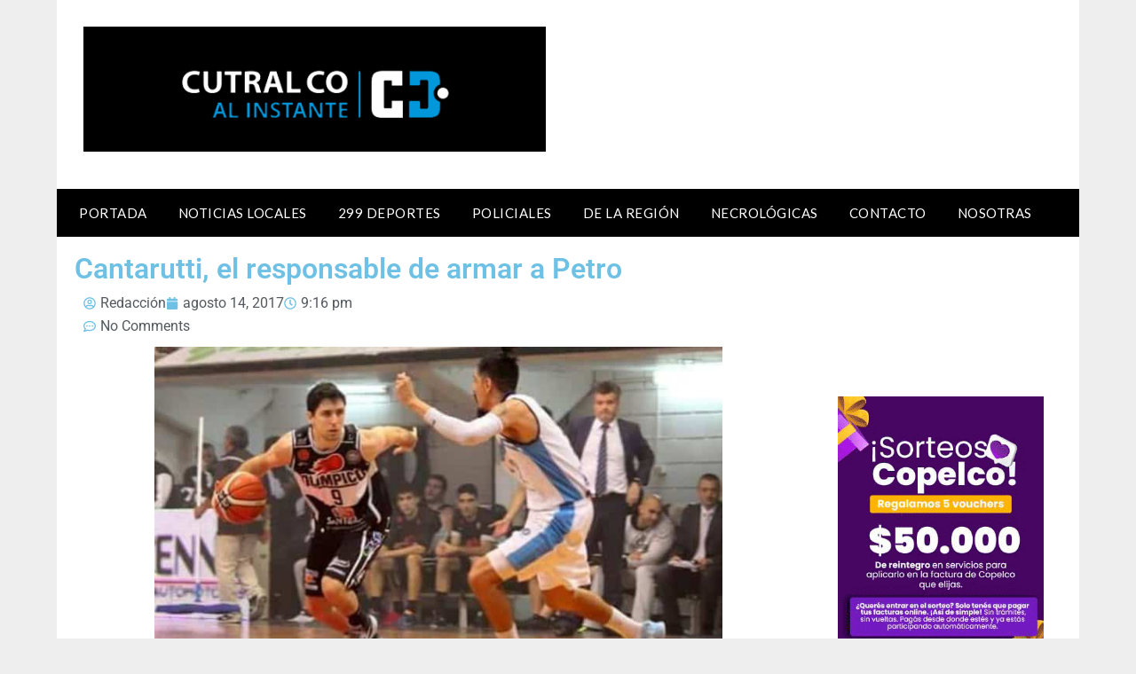

--- FILE ---
content_type: text/html; charset=UTF-8
request_url: https://www.cutralcoalinstante.com/2017/08/14/cantarutti-el-responsable-de-armar-a-petro/
body_size: 82380
content:
<!doctype html>
<html lang="es-AR">
<head>
	<meta charset="UTF-8">
	<meta name="viewport" content="width=device-width, initial-scale=1">
	<link rel="profile" href="http://gmpg.org/xfn/11">
	<title>Cantarutti, el responsable de armar a Petro &#8211; Cutral Co al Instante</title>
<meta name='robots' content='max-image-preview:large' />
<link rel='dns-prefetch' href='//fonts.googleapis.com' />
<link rel="alternate" type="application/rss+xml" title="Cutral Co al Instante &raquo; Feed" href="https://www.cutralcoalinstante.com/feed/" />
<link rel="alternate" type="application/rss+xml" title="Cutral Co al Instante &raquo; RSS de los comentarios" href="https://www.cutralcoalinstante.com/comments/feed/" />
<link rel="alternate" type="application/rss+xml" title="Cutral Co al Instante &raquo; Cantarutti, el responsable de armar a Petro RSS de los comentarios" href="https://www.cutralcoalinstante.com/2017/08/14/cantarutti-el-responsable-de-armar-a-petro/feed/" />
<link rel="alternate" title="oEmbed (JSON)" type="application/json+oembed" href="https://www.cutralcoalinstante.com/wp-json/oembed/1.0/embed?url=https%3A%2F%2Fwww.cutralcoalinstante.com%2F2017%2F08%2F14%2Fcantarutti-el-responsable-de-armar-a-petro%2F" />
<link rel="alternate" title="oEmbed (XML)" type="text/xml+oembed" href="https://www.cutralcoalinstante.com/wp-json/oembed/1.0/embed?url=https%3A%2F%2Fwww.cutralcoalinstante.com%2F2017%2F08%2F14%2Fcantarutti-el-responsable-de-armar-a-petro%2F&#038;format=xml" />
<style id='wp-img-auto-sizes-contain-inline-css' type='text/css'>
img:is([sizes=auto i],[sizes^="auto," i]){contain-intrinsic-size:3000px 1500px}
/*# sourceURL=wp-img-auto-sizes-contain-inline-css */
</style>
<style id='superb-addons-variable-fallbacks-inline-css' type='text/css'>
:root{--wp--preset--color--primary:#1f7cec;--wp--preset--color--primary-hover:#3993ff;--wp--preset--color--base:#fff;--wp--preset--color--featured:#0a284b;--wp--preset--color--contrast-light:#fff;--wp--preset--color--contrast-dark:#000;--wp--preset--color--mono-1:#0d3c74;--wp--preset--color--mono-2:#64748b;--wp--preset--color--mono-3:#e2e8f0;--wp--preset--color--mono-4:#f8fafc;--wp--preset--spacing--superbspacing-xxsmall:clamp(5px,1vw,10px);--wp--preset--spacing--superbspacing-xsmall:clamp(10px,2vw,20px);--wp--preset--spacing--superbspacing-small:clamp(20px,4vw,40px);--wp--preset--spacing--superbspacing-medium:clamp(30px,6vw,60px);--wp--preset--spacing--superbspacing-large:clamp(40px,8vw,80px);--wp--preset--spacing--superbspacing-xlarge:clamp(50px,10vw,100px);--wp--preset--spacing--superbspacing-xxlarge:clamp(60px,12vw,120px);--wp--preset--font-size--superbfont-tiny:clamp(10px,0.625rem + ((1vw - 3.2px) * 0.227),12px);--wp--preset--font-size--superbfont-xxsmall:clamp(12px,0.75rem + ((1vw - 3.2px) * 0.227),14px);--wp--preset--font-size--superbfont-xsmall:clamp(16px,1rem + ((1vw - 3.2px) * 1),16px);--wp--preset--font-size--superbfont-small:clamp(16px,1rem + ((1vw - 3.2px) * 0.227),18px);--wp--preset--font-size--superbfont-medium:clamp(18px,1.125rem + ((1vw - 3.2px) * 0.227),20px);--wp--preset--font-size--superbfont-large:clamp(24px,1.5rem + ((1vw - 3.2px) * 0.909),32px);--wp--preset--font-size--superbfont-xlarge:clamp(32px,2rem + ((1vw - 3.2px) * 1.818),48px);--wp--preset--font-size--superbfont-xxlarge:clamp(40px,2.5rem + ((1vw - 3.2px) * 2.727),64px)}.has-primary-color{color:var(--wp--preset--color--primary)!important}.has-primary-hover-color{color:var(--wp--preset--color--primary-hover)!important}.has-base-color{color:var(--wp--preset--color--base)!important}.has-featured-color{color:var(--wp--preset--color--featured)!important}.has-contrast-light-color{color:var(--wp--preset--color--contrast-light)!important}.has-contrast-dark-color{color:var(--wp--preset--color--contrast-dark)!important}.has-mono-1-color{color:var(--wp--preset--color--mono-1)!important}.has-mono-2-color{color:var(--wp--preset--color--mono-2)!important}.has-mono-3-color{color:var(--wp--preset--color--mono-3)!important}.has-mono-4-color{color:var(--wp--preset--color--mono-4)!important}.has-primary-background-color{background-color:var(--wp--preset--color--primary)!important}.has-primary-hover-background-color{background-color:var(--wp--preset--color--primary-hover)!important}.has-base-background-color{background-color:var(--wp--preset--color--base)!important}.has-featured-background-color{background-color:var(--wp--preset--color--featured)!important}.has-contrast-light-background-color{background-color:var(--wp--preset--color--contrast-light)!important}.has-contrast-dark-background-color{background-color:var(--wp--preset--color--contrast-dark)!important}.has-mono-1-background-color{background-color:var(--wp--preset--color--mono-1)!important}.has-mono-2-background-color{background-color:var(--wp--preset--color--mono-2)!important}.has-mono-3-background-color{background-color:var(--wp--preset--color--mono-3)!important}.has-mono-4-background-color{background-color:var(--wp--preset--color--mono-4)!important}.has-superbfont-tiny-font-size{font-size:var(--wp--preset--font-size--superbfont-tiny)!important}.has-superbfont-xxsmall-font-size{font-size:var(--wp--preset--font-size--superbfont-xxsmall)!important}.has-superbfont-xsmall-font-size{font-size:var(--wp--preset--font-size--superbfont-xsmall)!important}.has-superbfont-small-font-size{font-size:var(--wp--preset--font-size--superbfont-small)!important}.has-superbfont-medium-font-size{font-size:var(--wp--preset--font-size--superbfont-medium)!important}.has-superbfont-large-font-size{font-size:var(--wp--preset--font-size--superbfont-large)!important}.has-superbfont-xlarge-font-size{font-size:var(--wp--preset--font-size--superbfont-xlarge)!important}.has-superbfont-xxlarge-font-size{font-size:var(--wp--preset--font-size--superbfont-xxlarge)!important}
/*# sourceURL=superb-addons-variable-fallbacks-inline-css */
</style>
<style id='wp-emoji-styles-inline-css' type='text/css'>

	img.wp-smiley, img.emoji {
		display: inline !important;
		border: none !important;
		box-shadow: none !important;
		height: 1em !important;
		width: 1em !important;
		margin: 0 0.07em !important;
		vertical-align: -0.1em !important;
		background: none !important;
		padding: 0 !important;
	}
/*# sourceURL=wp-emoji-styles-inline-css */
</style>
<link rel='stylesheet' id='wp-block-library-css' href='https://www.cutralcoalinstante.com/wp-content/plugins/gutenberg/build/block-library/style.css?ver=21.6.0' type='text/css' media='all' />
<style id='superb-addons-recent-posts-style-inline-css' type='text/css'>
.superbaddons-recentposts-alignment-center .superbaddons-recentposts-item-inner{flex-direction:column;justify-content:center;text-align:center}.superbaddons-recentposts-alignment-right{direction:rtl}.superbaddons-recentposts-list{list-style:none;margin:0;padding:0}.superbaddons-recentposts-list a{text-decoration:none}.superbaddons-recentposts-list a:active,.superbaddons-recentposts-list a:focus,.superbaddons-recentposts-list a:hover{color:inherit}.superbaddons-recentposts-item{margin-bottom:10px}.superbaddons-recentposts-item:last-of-type{margin-bottom:0}.superbaddons-recentposts-item-inner{align-items:center;display:flex;gap:10px}.superbaddons-recentposts-item-left,.superbaddons-recentposts-item-right{display:flex;flex-direction:column}

/*# sourceURL=https://www.cutralcoalinstante.com/wp-content/plugins/superb-blocks/blocks/recent-posts/style-index.css */
</style>
<style id='wp-block-embed-inline-css' type='text/css'>
.wp-block-embed.alignleft,.wp-block-embed.alignright,.wp-block[data-align=left]>[data-type="core/embed"],.wp-block[data-align=right]>[data-type="core/embed"]{max-width:360px;width:100%}.wp-block-embed.alignleft .wp-block-embed__wrapper,.wp-block-embed.alignright .wp-block-embed__wrapper,.wp-block[data-align=left]>[data-type="core/embed"] .wp-block-embed__wrapper,.wp-block[data-align=right]>[data-type="core/embed"] .wp-block-embed__wrapper{min-width:280px}.wp-block-cover .wp-block-embed{min-height:240px;min-width:320px}.wp-block-embed{overflow-wrap:break-word}.wp-block-embed :where(figcaption){margin-bottom:1em;margin-top:.5em}.wp-block-embed iframe{max-width:100%}.wp-block-embed__wrapper{position:relative}.wp-embed-responsive .wp-has-aspect-ratio .wp-block-embed__wrapper:before{content:"";display:block;padding-top:50%}.wp-embed-responsive .wp-has-aspect-ratio iframe{bottom:0;height:100%;left:0;position:absolute;right:0;top:0;width:100%}.wp-embed-responsive .wp-embed-aspect-21-9 .wp-block-embed__wrapper:before{padding-top:42.85%}.wp-embed-responsive .wp-embed-aspect-18-9 .wp-block-embed__wrapper:before{padding-top:50%}.wp-embed-responsive .wp-embed-aspect-16-9 .wp-block-embed__wrapper:before{padding-top:56.25%}.wp-embed-responsive .wp-embed-aspect-4-3 .wp-block-embed__wrapper:before{padding-top:75%}.wp-embed-responsive .wp-embed-aspect-1-1 .wp-block-embed__wrapper:before{padding-top:100%}.wp-embed-responsive .wp-embed-aspect-9-16 .wp-block-embed__wrapper:before{padding-top:177.77%}.wp-embed-responsive .wp-embed-aspect-1-2 .wp-block-embed__wrapper:before{padding-top:200%}
/*# sourceURL=https://www.cutralcoalinstante.com/wp-content/plugins/gutenberg/build/block-library/blocks/embed/style.css */
</style>
<style id='wp-block-heading-inline-css' type='text/css'>
h1.has-background,h2.has-background,h3.has-background,h4.has-background,h5.has-background,h6.has-background{padding:1.25em 2.375em}h1.has-text-align-left[style*=writing-mode]:where([style*=vertical-lr]),h1.has-text-align-right[style*=writing-mode]:where([style*=vertical-rl]),h2.has-text-align-left[style*=writing-mode]:where([style*=vertical-lr]),h2.has-text-align-right[style*=writing-mode]:where([style*=vertical-rl]),h3.has-text-align-left[style*=writing-mode]:where([style*=vertical-lr]),h3.has-text-align-right[style*=writing-mode]:where([style*=vertical-rl]),h4.has-text-align-left[style*=writing-mode]:where([style*=vertical-lr]),h4.has-text-align-right[style*=writing-mode]:where([style*=vertical-rl]),h5.has-text-align-left[style*=writing-mode]:where([style*=vertical-lr]),h5.has-text-align-right[style*=writing-mode]:where([style*=vertical-rl]),h6.has-text-align-left[style*=writing-mode]:where([style*=vertical-lr]),h6.has-text-align-right[style*=writing-mode]:where([style*=vertical-rl]){rotate:180deg}
/*# sourceURL=https://www.cutralcoalinstante.com/wp-content/plugins/gutenberg/build/block-library/blocks/heading/style.css */
</style>
<style id='global-styles-inline-css' type='text/css'>
:root{--wp--preset--aspect-ratio--square: 1;--wp--preset--aspect-ratio--4-3: 4/3;--wp--preset--aspect-ratio--3-4: 3/4;--wp--preset--aspect-ratio--3-2: 3/2;--wp--preset--aspect-ratio--2-3: 2/3;--wp--preset--aspect-ratio--16-9: 16/9;--wp--preset--aspect-ratio--9-16: 9/16;--wp--preset--color--black: #000000;--wp--preset--color--cyan-bluish-gray: #abb8c3;--wp--preset--color--white: #ffffff;--wp--preset--color--pale-pink: #f78da7;--wp--preset--color--vivid-red: #cf2e2e;--wp--preset--color--luminous-vivid-orange: #ff6900;--wp--preset--color--luminous-vivid-amber: #fcb900;--wp--preset--color--light-green-cyan: #7bdcb5;--wp--preset--color--vivid-green-cyan: #00d084;--wp--preset--color--pale-cyan-blue: #8ed1fc;--wp--preset--color--vivid-cyan-blue: #0693e3;--wp--preset--color--vivid-purple: #9b51e0;--wp--preset--gradient--vivid-cyan-blue-to-vivid-purple: linear-gradient(135deg,rgb(6,147,227) 0%,rgb(155,81,224) 100%);--wp--preset--gradient--light-green-cyan-to-vivid-green-cyan: linear-gradient(135deg,rgb(122,220,180) 0%,rgb(0,208,130) 100%);--wp--preset--gradient--luminous-vivid-amber-to-luminous-vivid-orange: linear-gradient(135deg,rgb(252,185,0) 0%,rgb(255,105,0) 100%);--wp--preset--gradient--luminous-vivid-orange-to-vivid-red: linear-gradient(135deg,rgb(255,105,0) 0%,rgb(207,46,46) 100%);--wp--preset--gradient--very-light-gray-to-cyan-bluish-gray: linear-gradient(135deg,rgb(238,238,238) 0%,rgb(169,184,195) 100%);--wp--preset--gradient--cool-to-warm-spectrum: linear-gradient(135deg,rgb(74,234,220) 0%,rgb(151,120,209) 20%,rgb(207,42,186) 40%,rgb(238,44,130) 60%,rgb(251,105,98) 80%,rgb(254,248,76) 100%);--wp--preset--gradient--blush-light-purple: linear-gradient(135deg,rgb(255,206,236) 0%,rgb(152,150,240) 100%);--wp--preset--gradient--blush-bordeaux: linear-gradient(135deg,rgb(254,205,165) 0%,rgb(254,45,45) 50%,rgb(107,0,62) 100%);--wp--preset--gradient--luminous-dusk: linear-gradient(135deg,rgb(255,203,112) 0%,rgb(199,81,192) 50%,rgb(65,88,208) 100%);--wp--preset--gradient--pale-ocean: linear-gradient(135deg,rgb(255,245,203) 0%,rgb(182,227,212) 50%,rgb(51,167,181) 100%);--wp--preset--gradient--electric-grass: linear-gradient(135deg,rgb(202,248,128) 0%,rgb(113,206,126) 100%);--wp--preset--gradient--midnight: linear-gradient(135deg,rgb(2,3,129) 0%,rgb(40,116,252) 100%);--wp--preset--font-size--small: 13px;--wp--preset--font-size--medium: 20px;--wp--preset--font-size--large: 36px;--wp--preset--font-size--x-large: 42px;--wp--preset--spacing--20: 0.44rem;--wp--preset--spacing--30: 0.67rem;--wp--preset--spacing--40: 1rem;--wp--preset--spacing--50: 1.5rem;--wp--preset--spacing--60: 2.25rem;--wp--preset--spacing--70: 3.38rem;--wp--preset--spacing--80: 5.06rem;--wp--preset--shadow--natural: 6px 6px 9px rgba(0, 0, 0, 0.2);--wp--preset--shadow--deep: 12px 12px 50px rgba(0, 0, 0, 0.4);--wp--preset--shadow--sharp: 6px 6px 0px rgba(0, 0, 0, 0.2);--wp--preset--shadow--outlined: 6px 6px 0px -3px rgb(255, 255, 255), 6px 6px rgb(0, 0, 0);--wp--preset--shadow--crisp: 6px 6px 0px rgb(0, 0, 0);}:where(.is-layout-flex){gap: 0.5em;}:where(.is-layout-grid){gap: 0.5em;}body .is-layout-flex{display: flex;}.is-layout-flex{flex-wrap: wrap;align-items: center;}.is-layout-flex > :is(*, div){margin: 0;}body .is-layout-grid{display: grid;}.is-layout-grid > :is(*, div){margin: 0;}:where(.wp-block-columns.is-layout-flex){gap: 2em;}:where(.wp-block-columns.is-layout-grid){gap: 2em;}:where(.wp-block-post-template.is-layout-flex){gap: 1.25em;}:where(.wp-block-post-template.is-layout-grid){gap: 1.25em;}.has-black-color{color: var(--wp--preset--color--black) !important;}.has-cyan-bluish-gray-color{color: var(--wp--preset--color--cyan-bluish-gray) !important;}.has-white-color{color: var(--wp--preset--color--white) !important;}.has-pale-pink-color{color: var(--wp--preset--color--pale-pink) !important;}.has-vivid-red-color{color: var(--wp--preset--color--vivid-red) !important;}.has-luminous-vivid-orange-color{color: var(--wp--preset--color--luminous-vivid-orange) !important;}.has-luminous-vivid-amber-color{color: var(--wp--preset--color--luminous-vivid-amber) !important;}.has-light-green-cyan-color{color: var(--wp--preset--color--light-green-cyan) !important;}.has-vivid-green-cyan-color{color: var(--wp--preset--color--vivid-green-cyan) !important;}.has-pale-cyan-blue-color{color: var(--wp--preset--color--pale-cyan-blue) !important;}.has-vivid-cyan-blue-color{color: var(--wp--preset--color--vivid-cyan-blue) !important;}.has-vivid-purple-color{color: var(--wp--preset--color--vivid-purple) !important;}.has-black-background-color{background-color: var(--wp--preset--color--black) !important;}.has-cyan-bluish-gray-background-color{background-color: var(--wp--preset--color--cyan-bluish-gray) !important;}.has-white-background-color{background-color: var(--wp--preset--color--white) !important;}.has-pale-pink-background-color{background-color: var(--wp--preset--color--pale-pink) !important;}.has-vivid-red-background-color{background-color: var(--wp--preset--color--vivid-red) !important;}.has-luminous-vivid-orange-background-color{background-color: var(--wp--preset--color--luminous-vivid-orange) !important;}.has-luminous-vivid-amber-background-color{background-color: var(--wp--preset--color--luminous-vivid-amber) !important;}.has-light-green-cyan-background-color{background-color: var(--wp--preset--color--light-green-cyan) !important;}.has-vivid-green-cyan-background-color{background-color: var(--wp--preset--color--vivid-green-cyan) !important;}.has-pale-cyan-blue-background-color{background-color: var(--wp--preset--color--pale-cyan-blue) !important;}.has-vivid-cyan-blue-background-color{background-color: var(--wp--preset--color--vivid-cyan-blue) !important;}.has-vivid-purple-background-color{background-color: var(--wp--preset--color--vivid-purple) !important;}.has-black-border-color{border-color: var(--wp--preset--color--black) !important;}.has-cyan-bluish-gray-border-color{border-color: var(--wp--preset--color--cyan-bluish-gray) !important;}.has-white-border-color{border-color: var(--wp--preset--color--white) !important;}.has-pale-pink-border-color{border-color: var(--wp--preset--color--pale-pink) !important;}.has-vivid-red-border-color{border-color: var(--wp--preset--color--vivid-red) !important;}.has-luminous-vivid-orange-border-color{border-color: var(--wp--preset--color--luminous-vivid-orange) !important;}.has-luminous-vivid-amber-border-color{border-color: var(--wp--preset--color--luminous-vivid-amber) !important;}.has-light-green-cyan-border-color{border-color: var(--wp--preset--color--light-green-cyan) !important;}.has-vivid-green-cyan-border-color{border-color: var(--wp--preset--color--vivid-green-cyan) !important;}.has-pale-cyan-blue-border-color{border-color: var(--wp--preset--color--pale-cyan-blue) !important;}.has-vivid-cyan-blue-border-color{border-color: var(--wp--preset--color--vivid-cyan-blue) !important;}.has-vivid-purple-border-color{border-color: var(--wp--preset--color--vivid-purple) !important;}.has-vivid-cyan-blue-to-vivid-purple-gradient-background{background: var(--wp--preset--gradient--vivid-cyan-blue-to-vivid-purple) !important;}.has-light-green-cyan-to-vivid-green-cyan-gradient-background{background: var(--wp--preset--gradient--light-green-cyan-to-vivid-green-cyan) !important;}.has-luminous-vivid-amber-to-luminous-vivid-orange-gradient-background{background: var(--wp--preset--gradient--luminous-vivid-amber-to-luminous-vivid-orange) !important;}.has-luminous-vivid-orange-to-vivid-red-gradient-background{background: var(--wp--preset--gradient--luminous-vivid-orange-to-vivid-red) !important;}.has-very-light-gray-to-cyan-bluish-gray-gradient-background{background: var(--wp--preset--gradient--very-light-gray-to-cyan-bluish-gray) !important;}.has-cool-to-warm-spectrum-gradient-background{background: var(--wp--preset--gradient--cool-to-warm-spectrum) !important;}.has-blush-light-purple-gradient-background{background: var(--wp--preset--gradient--blush-light-purple) !important;}.has-blush-bordeaux-gradient-background{background: var(--wp--preset--gradient--blush-bordeaux) !important;}.has-luminous-dusk-gradient-background{background: var(--wp--preset--gradient--luminous-dusk) !important;}.has-pale-ocean-gradient-background{background: var(--wp--preset--gradient--pale-ocean) !important;}.has-electric-grass-gradient-background{background: var(--wp--preset--gradient--electric-grass) !important;}.has-midnight-gradient-background{background: var(--wp--preset--gradient--midnight) !important;}.has-small-font-size{font-size: var(--wp--preset--font-size--small) !important;}.has-medium-font-size{font-size: var(--wp--preset--font-size--medium) !important;}.has-large-font-size{font-size: var(--wp--preset--font-size--large) !important;}.has-x-large-font-size{font-size: var(--wp--preset--font-size--x-large) !important;}
/*# sourceURL=global-styles-inline-css */
</style>

<style id='classic-theme-styles-inline-css' type='text/css'>
/*! This file is auto-generated */
.wp-block-button__link{color:#fff;background-color:#32373c;border-radius:9999px;box-shadow:none;text-decoration:none;padding:calc(.667em + 2px) calc(1.333em + 2px);font-size:1.125em}.wp-block-file__button{background:#32373c;color:#fff;text-decoration:none}
/*# sourceURL=/wp-includes/css/classic-themes.min.css */
</style>
<link rel='stylesheet' id='superb-addons-patterns-css' href='https://www.cutralcoalinstante.com/wp-content/plugins/superb-blocks/assets/css/patterns.min.css?ver=3.6.2' type='text/css' media='all' />
<link rel='stylesheet' id='superb-addons-enhancements-css' href='https://www.cutralcoalinstante.com/wp-content/plugins/superb-blocks/assets/css/enhancements.min.css?ver=3.6.2' type='text/css' media='all' />
<link rel='stylesheet' id='font-awesome-css' href='https://www.cutralcoalinstante.com/wp-content/plugins/elementor/assets/lib/font-awesome/css/font-awesome.min.css?ver=4.7.0' type='text/css' media='all' />
<link rel='stylesheet' id='newspaperly-style-css' href='https://www.cutralcoalinstante.com/wp-content/themes/newspaperly/style.css?ver=6.9' type='text/css' media='all' />
<link rel='stylesheet' id='newspaperly-google-fonts-css' href='//fonts.googleapis.com/css?family=Lato%3A300%2C400%2C700%2C900%7CMerriweather%3A400%2C700&#038;ver=6.9' type='text/css' media='all' />
<link rel='stylesheet' id='elementor-frontend-css' href='https://www.cutralcoalinstante.com/wp-content/plugins/elementor/assets/css/frontend.min.css?ver=3.33.2' type='text/css' media='all' />
<link rel='stylesheet' id='widget-heading-css' href='https://www.cutralcoalinstante.com/wp-content/plugins/elementor/assets/css/widget-heading.min.css?ver=3.33.2' type='text/css' media='all' />
<link rel='stylesheet' id='widget-post-info-css' href='https://www.cutralcoalinstante.com/wp-content/plugins/elementor-pro/assets/css/widget-post-info.min.css?ver=3.33.1' type='text/css' media='all' />
<link rel='stylesheet' id='widget-icon-list-css' href='https://www.cutralcoalinstante.com/wp-content/plugins/elementor/assets/css/widget-icon-list.min.css?ver=3.33.2' type='text/css' media='all' />
<link rel='stylesheet' id='widget-image-css' href='https://www.cutralcoalinstante.com/wp-content/plugins/elementor/assets/css/widget-image.min.css?ver=3.33.2' type='text/css' media='all' />
<link rel='stylesheet' id='elementor-post-197113-css' href='https://www.cutralcoalinstante.com/wp-content/uploads/elementor/css/post-197113.css?ver=1768009977' type='text/css' media='all' />
<link rel='stylesheet' id='elementor-post-197277-css' href='https://www.cutralcoalinstante.com/wp-content/uploads/elementor/css/post-197277.css?ver=1768009977' type='text/css' media='all' />
<link rel='stylesheet' id='elementor-gf-local-roboto-css' href='https://www.cutralcoalinstante.com/wp-content/uploads/elementor/google-fonts/css/roboto.css?ver=1750078516' type='text/css' media='all' />
<link rel='stylesheet' id='elementor-gf-local-robotocondensed-css' href='https://www.cutralcoalinstante.com/wp-content/uploads/elementor/google-fonts/css/robotocondensed.css?ver=1750105283' type='text/css' media='all' />
<script type="text/javascript" src="https://www.cutralcoalinstante.com/wp-content/plugins/popup-builder-silver/javascript/sg_popup_core.js?ver=1" id="sg_popup_core-js"></script>
<script type="text/javascript" src="https://www.cutralcoalinstante.com/wp-includes/js/jquery/jquery.min.js?ver=3.7.1" id="jquery-core-js"></script>
<script type="text/javascript" src="https://www.cutralcoalinstante.com/wp-includes/js/jquery/jquery-migrate.min.js?ver=3.4.1" id="jquery-migrate-js"></script>
<link rel="https://api.w.org/" href="https://www.cutralcoalinstante.com/wp-json/" /><link rel="alternate" title="JSON" type="application/json" href="https://www.cutralcoalinstante.com/wp-json/wp/v2/posts/34205" /><link rel="EditURI" type="application/rsd+xml" title="RSD" href="https://www.cutralcoalinstante.com/xmlrpc.php?rsd" />
<meta name="generator" content="WordPress 6.9" />
<link rel="canonical" href="https://www.cutralcoalinstante.com/2017/08/14/cantarutti-el-responsable-de-armar-a-petro/" />
<link rel='shortlink' href='https://www.cutralcoalinstante.com/?p=34205' />

<!-- This site is using AdRotate v5.16 to display their advertisements - https://ajdg.solutions/ -->
<!-- AdRotate CSS -->
<style type="text/css" media="screen">
	.g { margin:0px; padding:0px; overflow:hidden; line-height:1; zoom:1; }
	.g img { height:auto; }
	.g-col { position:relative; float:left; }
	.g-col:first-child { margin-left: 0; }
	.g-col:last-child { margin-right: 0; }
	.g-1 { margin:0px 0px 0px 0px;width:100%; max-width:125px; height:100%; max-height:125px; }
	@media only screen and (max-width: 480px) {
		.g-col, .g-dyn, .g-single { width:100%; margin-left:0; margin-right:0; }
	}
</style>
<!-- /AdRotate CSS -->

	<link rel="preconnect" href="https://fonts.googleapis.com">
	<link rel="preconnect" href="https://fonts.gstatic.com">
	
		<!-- GA Google Analytics @ https://m0n.co/ga -->
		<script async src="https://www.googletagmanager.com/gtag/js?id=G-YSZ4M997QH"></script>
		<script>
			window.dataLayer = window.dataLayer || [];
			function gtag(){dataLayer.push(arguments);}
			gtag('js', new Date());
			gtag('config', 'G-YSZ4M997QH');
		</script>

	<script type='text/javascript'>SG_POPUPS_QUEUE = [];SG_POPUP_DATA = [];SG_APP_POPUP_URL = 'https://www.cutralcoalinstante.com/wp-content/plugins/popup-builder-silver';SG_POPUP_VERSION='3.19_2;'</script><script type="text/javascript">
			SG_POPUPS_QUEUE = ["4"]</script><link rel="pingback" href="https://www.cutralcoalinstante.com/xmlrpc.php">
		<style type="text/css">


			.header-widgets-wrapper, .content-wrap-bg { background-color:  }
			.featured-sidebar, .featured-sidebar ul li { border-color:  !important; }
			.page-numbers li a, .blogposts-list .blogpost-button, .page-numbers.current, span.page-numbers.dots { background: ; }
			.banner-widget-wrapper p, .banner-widget-wrapper h1, .banner-widget-wrapper h2, .banner-widget-wrapper h3, .banner-widget-wrapper h4, .banner-widget-wrapper h5, .banner-widget-wrapper h6, .banner-widget-wrapper ul, .banner-widget-wrapper{ color:  }
			.banner-widget-wrapper a, .banner-widget-wrapper a:hover, .banner-widget-wrapper a:active, .banner-widget-wrapper a:focus{ color: ; }
			.banner-widget-wrapper ul li { border-color: ; }


			body, .site, .swidgets-wrap h3, .post-data-text { background: ; }
			.site-title a, .site-description { color: ; }
			.header-bg { background-color:  !important; }
			.main-navigation ul li a, .main-navigation ul li .sub-arrow, .super-menu .toggle-mobile-menu,.toggle-mobile-menu:before, .mobile-menu-active .smenu-hide { color: ; }
			#smobile-menu.show .main-navigation ul ul.children.active, #smobile-menu.show .main-navigation ul ul.sub-menu.active, #smobile-menu.show .main-navigation ul li, .smenu-hide.toggle-mobile-menu.menu-toggle, #smobile-menu.show .main-navigation ul li, .primary-menu ul li ul.children li, .primary-menu ul li ul.sub-menu li, .primary-menu .pmenu, .super-menu { border-color: ; border-bottom-color: ; }
			#secondary .widget h3, #secondary .widget h3 a, #secondary .widget h4, #secondary .widget h1, #secondary .widget h2, #secondary .widget h5, #secondary .widget h6 { color: ; }
			#secondary .widget a, #secondary a, #secondary .widget li a , #secondary span.sub-arrow{ color: ; }
			#secondary, #secondary .widget, #secondary .widget p, #secondary .widget li, .widget time.rpwe-time.published { color: ; }
			#secondary .swidgets-wrap, .featured-sidebar .search-field { border-color: ; }
			.site-info, .footer-column-three input.search-submit, .footer-column-three p, .footer-column-three li, .footer-column-three td, .footer-column-three th, .footer-column-three caption { color: ; }
			.footer-column-three h3, .footer-column-three h4, .footer-column-three h5, .footer-column-three h6, .footer-column-three h1, .footer-column-three h2, .footer-column-three h4, .footer-column-three h3 a { color: ; }
			.footer-column-three a, .footer-column-three li a, .footer-column-three .widget a, .footer-column-three .sub-arrow { color: ; }
			.footer-column-three h3:after { background: ; }
			.site-info, .widget ul li, .footer-column-three input.search-field, .footer-column-three input.search-submit { border-color: ; }
			.site-footer { background-color: ; }
			.archive .page-header h1, .blogposts-list h2 a, .blogposts-list h2 a:hover, .blogposts-list h2 a:active, .search-results h1.page-title { color: ; }
			.blogposts-list .post-data-text, .blogposts-list .post-data-text a{ color: ; }
			.blogposts-list p { color: ; }
			.page-numbers li a, .blogposts-list .blogpost-button, span.page-numbers.dots, .page-numbers.current, .page-numbers li a:hover { color: ; }
			.archive .page-header h1, .search-results h1.page-title, .blogposts-list.fbox, span.page-numbers.dots, .page-numbers li a, .page-numbers.current { border-color: ; }
			.blogposts-list .post-data-divider { background: ; }
			.page .comments-area .comment-author, .page .comments-area .comment-author a, .page .comments-area .comments-title, .page .content-area h1, .page .content-area h2, .page .content-area h3, .page .content-area h4, .page .content-area h5, .page .content-area h6, .page .content-area th, .single  .comments-area .comment-author, .single .comments-area .comment-author a, .single .comments-area .comments-title, .single .content-area h1, .single .content-area h2, .single .content-area h3, .single .content-area h4, .single .content-area h5, .single .content-area h6, .single .content-area th, .search-no-results h1, .error404 h1 { color: ; }
			.single .post-data-text, .page .post-data-text, .page .post-data-text a, .single .post-data-text a, .comments-area .comment-meta .comment-metadata a { color: ; }
			.page .content-area p, .page article, .page .content-area table, .page .content-area dd, .page .content-area dt, .page .content-area address, .page .content-area .entry-content, .page .content-area li, .page .content-area ol, .single .content-area p, .single article, .single .content-area table, .single .content-area dd, .single .content-area dt, .single .content-area address, .single .entry-content, .single .content-area li, .single .content-area ol, .search-no-results .page-content p { color: ; }
			.single .entry-content a, .page .entry-content a, .comment-content a, .comments-area .reply a, .logged-in-as a, .comments-area .comment-respond a { color: ; }
			.comments-area p.form-submit input { background: ; }
			.error404 .page-content p, .error404 input.search-submit, .search-no-results input.search-submit { color: ; }
			.page .comments-area, .page article.fbox, .page article tr, .page .comments-area ol.comment-list ol.children li, .page .comments-area ol.comment-list .comment, .single .comments-area, .single article.fbox, .single article tr, .comments-area ol.comment-list ol.children li, .comments-area ol.comment-list .comment, .error404 main#main, .error404 .search-form label, .search-no-results .search-form label, .error404 input.search-submit, .search-no-results input.search-submit, .error404 main#main, .search-no-results section.fbox.no-results.not-found{ border-color: ; }
			.single .post-data-divider, .page .post-data-divider { background: ; }
			.single .comments-area p.form-submit input, .page .comments-area p.form-submit input { color: ; }
			.bottom-header-wrapper { padding-top: px; }
			.bottom-header-wrapper { padding-bottom: px; }
			.bottom-header-wrapper { background: ; }
			.bottom-header-wrapper *{ color: ; }
			.header-widget a, .header-widget li a, .header-widget i.fa { color: ; }
			.header-widget, .header-widget p, .header-widget li, .header-widget .textwidget { color: ; }
			.header-widget .widget-title, .header-widget h1, .header-widget h3, .header-widget h2, .header-widget h4, .header-widget h5, .header-widget h6{ color: ; }
			.header-widget.swidgets-wrap, .header-widget ul li, .header-widget .search-field { border-color: ; }
			.header-widgets-wrapper .swidgets-wrap{ background: ; }
			.primary-menu .pmenu, .super-menu, #smobile-menu, .primary-menu ul li ul.children, .primary-menu ul li ul.sub-menu { background-color: ; }
			#secondary .swidgets-wrap{ background: ; }
			#secondary .swidget { border-color: ; }
			.archive article.fbox, .search-results article.fbox, .blog article.fbox { background: ; }
			.comments-area, .single article.fbox, .page article.fbox { background: ; }
		</style>
		<meta name="generator" content="Elementor 3.33.2; features: e_font_icon_svg, additional_custom_breakpoints; settings: css_print_method-external, google_font-enabled, font_display-swap">
      <meta name="onesignal" content="wordpress-plugin"/>
            <script>

      window.OneSignalDeferred = window.OneSignalDeferred || [];

      OneSignalDeferred.push(function(OneSignal) {
        var oneSignal_options = {};
        window._oneSignalInitOptions = oneSignal_options;

        oneSignal_options['serviceWorkerParam'] = { scope: '/' };
oneSignal_options['serviceWorkerPath'] = 'OneSignalSDKWorker.js.php';

        OneSignal.Notifications.setDefaultUrl("https://www.cutralcoalinstante.com");

        oneSignal_options['wordpress'] = true;
oneSignal_options['appId'] = 'f6628a29-1726-45d9-a54b-de1857b4b141';
oneSignal_options['allowLocalhostAsSecureOrigin'] = true;
oneSignal_options['welcomeNotification'] = { };
oneSignal_options['welcomeNotification']['title'] = "";
oneSignal_options['welcomeNotification']['message'] = "Gracias por suscribir!";
oneSignal_options['path'] = "https://www.cutralcoalinstante.com/wp-content/plugins/onesignal-free-web-push-notifications/sdk_files/";
oneSignal_options['persistNotification'] = false;
oneSignal_options['promptOptions'] = { };
oneSignal_options['promptOptions']['actionMessage'] = "¿Querés recibir nuestras notificaciones?";
oneSignal_options['promptOptions']['exampleNotificationTitleDesktop'] = "Esta es una notificación de prueba";
oneSignal_options['promptOptions']['exampleNotificationMessageDesktop'] = "Las notificaciones aparecerán en tu escritorio";
oneSignal_options['promptOptions']['exampleNotificationTitleMobile'] = "Las notificaciones aparecerán en tu celular";
oneSignal_options['promptOptions']['acceptButtonText'] = "CONTINUAR";
oneSignal_options['promptOptions']['cancelButtonText'] = "NO, GRACIAS";
oneSignal_options['promptOptions']['siteName'] = "https://www.cutralcoalinstante.com/";
oneSignal_options['promptOptions']['autoAcceptTitle'] = "Clic en permitir";
oneSignal_options['notifyButton'] = { };
oneSignal_options['notifyButton']['enable'] = true;
oneSignal_options['notifyButton']['position'] = 'bottom-left';
oneSignal_options['notifyButton']['theme'] = 'default';
oneSignal_options['notifyButton']['size'] = 'large';
oneSignal_options['notifyButton']['showCredit'] = true;
oneSignal_options['notifyButton']['text'] = {};
oneSignal_options['notifyButton']['text']['tip.state.unsubscribed'] = 'Te desuscribiste';
oneSignal_options['notifyButton']['text']['tip.state.subscribed'] = 'Ahora recibirás nuestras notificaciones';
oneSignal_options['notifyButton']['text']['tip.state.blocked'] = 'Bloqueaste las notificaciones';
oneSignal_options['notifyButton']['text']['message.action.subscribed'] = 'Gracias por suscribir!';
oneSignal_options['notifyButton']['text']['message.action.resubscribed'] = 'Gracias por volver a suscribir!';
oneSignal_options['notifyButton']['text']['message.action.unsubscribed'] = 'Ya no recibirás nuestras notificaciones';
oneSignal_options['notifyButton']['text']['dialog.main.button.subscribe'] = 'SUSCRIBIR';
oneSignal_options['notifyButton']['text']['dialog.main.button.unsubscribe'] = 'DESUSCRIBIR';
oneSignal_options['notifyButton']['text']['dialog.blocked.title'] = 'Bloquear notificaciones';
oneSignal_options['notifyButton']['text']['dialog.blocked.message'] = 'Seguí estas instrucciones sobre notificaciones';
              OneSignal.init(window._oneSignalInitOptions);
              OneSignal.Slidedown.promptPush()      });

      function documentInitOneSignal() {
        var oneSignal_elements = document.getElementsByClassName("OneSignal-prompt");

        var oneSignalLinkClickHandler = function(event) { OneSignal.Notifications.requestPermission(); event.preventDefault(); };        for(var i = 0; i < oneSignal_elements.length; i++)
          oneSignal_elements[i].addEventListener('click', oneSignalLinkClickHandler, false);
      }

      if (document.readyState === 'complete') {
           documentInitOneSignal();
      }
      else {
           window.addEventListener("load", function(event){
               documentInitOneSignal();
          });
      }
    </script>
			<style>
				.e-con.e-parent:nth-of-type(n+4):not(.e-lazyloaded):not(.e-no-lazyload),
				.e-con.e-parent:nth-of-type(n+4):not(.e-lazyloaded):not(.e-no-lazyload) * {
					background-image: none !important;
				}
				@media screen and (max-height: 1024px) {
					.e-con.e-parent:nth-of-type(n+3):not(.e-lazyloaded):not(.e-no-lazyload),
					.e-con.e-parent:nth-of-type(n+3):not(.e-lazyloaded):not(.e-no-lazyload) * {
						background-image: none !important;
					}
				}
				@media screen and (max-height: 640px) {
					.e-con.e-parent:nth-of-type(n+2):not(.e-lazyloaded):not(.e-no-lazyload),
					.e-con.e-parent:nth-of-type(n+2):not(.e-lazyloaded):not(.e-no-lazyload) * {
						background-image: none !important;
					}
				}
			</style>
			<link rel="icon" href="https://www.cutralcoalinstante.com/wp-content/uploads/2018/09/cropped-favi-32x32.png" sizes="32x32" />
<link rel="icon" href="https://www.cutralcoalinstante.com/wp-content/uploads/2018/09/cropped-favi-192x192.png" sizes="192x192" />
<link rel="apple-touch-icon" href="https://www.cutralcoalinstante.com/wp-content/uploads/2018/09/cropped-favi-180x180.png" />
<meta name="msapplication-TileImage" content="https://www.cutralcoalinstante.com/wp-content/uploads/2018/09/cropped-favi-270x270.png" />
	<style id="egf-frontend-styles" type="text/css">
		p {} h1 {} h2 {} h3 {} h4 {} h5 {} h6 {} body *:not(.fa, .fas, .fab, .far, .mce-btn *, .dashicons-before, .dashicons, #wpadminbar, #wpadminbar *) {} header h1.site-title, header .site-title a, .site-branding .site-title, .site-branding .site-title a, header a.site-title {} header .site-description {} body.blog h2.entry-title, body.blog h2.entry-title a, body.archive h2.entry-title a, body.blog .preview-inner .preview-title a, body.blog article .title a {} body.blog .entry-content a.blogpost-button, body.blog .entry-content .readmore-wrapper a, body.blog .entry-content .continue-reading a {} h1.entry-title, h1.post-title, article h1.single-title {} article .entry-meta, .entry-meta time, .entry-meta p, .entry-meta a, .entry-meta span, body.blog .preview-inner .post-meta a, body.blog article .entry-meta, article .post-date-customizable {} .entry-content p, .preview-inner p, body.blog article .post-content, #content p {} .entry-content ul, .entry-content ol, .entry-content li, article .post-single-content ul, article .post-single-content ol, article .post-single-content li {} .entry-content a:not(.reveal__button__link), #content a:not(.reveal__button__link) {} nav.primary-menu .site-logo a, nav.primary-menu a, nav.main-navigation .site-logo a, nav.site-navigation .site-logo a, header .site-nav .site-logo a, header #navigation .site-logo a, header .top-bar-title .site-title a {} nav.primary-menu a:not(.site-logo):not(.site-title), nav.main-navigation a:not(.site-logo):not(.site-title), nav.site-navigation a:not(.site-logo):not(.site-title), header .site-nav a:not(.site-logo):not(.site-title), header #navigation a:not(.site-logo):not(.site-title) {} .bottom-header-wrapper .bottom-header-tagline {} .bottom-header-wrapper .bottom-header-title, .bottom-header-wrapper .bottom-header-title h1, .site-branding-header .site-title {} .bottom-header-wrapper .bottom-header-below-title, .site-branding-header .site-description, .bottom-header-wrapper .bottom-header-paragraph {} .site-branding-header a {} .header-widgets-wrapper .widget-title, .upper-widgets-grid-wrapper .widget-title, .top-widget-inner-wrapper .widget-title {} .header-widgets-wrapper section *:not(.widget-title, div), .upper-widgets-grid-wrapper .widget *:not(.widget-title, div), .top-widget-inner-wrapper *:not(.widget-title, div) {} .header-slideshow .slider-content h3 {} .header-slideshow .slider-content p {} .header-slideshow .slider-content a {} aside.featured-sidebar section .widget-title, aside.widget-area section .widget-title, .header-inner .sidebar-widgets .widget-title, aside.sidebar .widget .widget-title, aside.widget-area .widget .widget-title {} aside.featured-sidebar section *:not(.widget-title, div), aside.widget-area section *:not(.widget-title, div), .header-inner .sidebar-widgets *:not(.widget-title, div), aside.sidebar .widget *:not(.widget-title, div), aside.widget-area .widget *:not(.widget-title, div) {} footer.site-footer .content-wrap .widget-title, footer .widget-title {} footer.site-footer .content-wrap section *:not(.widget-title, div), footer.site-footer section *:not(.widget-title, div), footer .footer-widgets *:not(.widget-title, div) {} footer .site-info, footer .site-info *:not(.widget-title, div), footer .site-info *:not(.widget-title, div), footer .copyrights *:not(.widget-title, div), footer .copyright, footer .copyright *:not(.widget-title, div) {} 	</style>
	</head>

<body class="wp-singular post-template-default single single-post postid-34205 single-format-standard wp-custom-logo wp-theme-newspaperly masthead-fixed elementor-default elementor-template-full-width elementor-kit-197113 elementor-page-197277">
	<div id="page" class="site">

		<header id="masthead" class="sheader site-header clearfix">
			<div class="content-wrap">
				<div class="header-bg">
					
					<div class="site-branding branding-logo">
						<a href="https://www.cutralcoalinstante.com/" class="custom-logo-link" rel="home"><img loading="lazy" width="576" height="156" src="https://www.cutralcoalinstante.com/wp-content/uploads/2025/06/cropped-logo-ccoai-3.png" class="custom-logo" alt="Cutral Co al Instante" decoding="async" srcset="https://www.cutralcoalinstante.com/wp-content/uploads/2025/06/cropped-logo-ccoai-3.png 576w, https://www.cutralcoalinstante.com/wp-content/uploads/2025/06/cropped-logo-ccoai-3-300x81.png 300w" sizes="(max-width: 576px) 100vw, 576px" /></a>					</div><!-- .site-branding -->

				
				</div>

</div>

<nav id="primary-site-navigation" class="primary-menu main-navigation clearfix">

	<a href="#" id="pull" class="smenu-hide toggle-mobile-menu menu-toggle" aria-controls="secondary-menu" aria-expanded="false">Menu</a>

	<div class="content-wrap text-center">
		<div class="center-main-menu">
			<div class="menu-menu-1-container"><ul id="primary-menu" class="pmenu"><li id="menu-item-1486" class="menu-item menu-item-type-custom menu-item-object-custom menu-item-home menu-item-1486"><a href="http://www.cutralcoalinstante.com/">Portada</a></li>
<li id="menu-item-174884" class="menu-item menu-item-type-taxonomy menu-item-object-category menu-item-174884"><a href="https://www.cutralcoalinstante.com/category/noticias-locales/">Noticias locales</a></li>
<li id="menu-item-162453" class="menu-item menu-item-type-taxonomy menu-item-object-category menu-item-162453"><a href="https://www.cutralcoalinstante.com/category/299deportes/">299 Deportes</a></li>
<li id="menu-item-1479" class="menu-item menu-item-type-taxonomy menu-item-object-category menu-item-1479"><a href="https://www.cutralcoalinstante.com/category/policiales/">Policiales</a></li>
<li id="menu-item-174883" class="menu-item menu-item-type-taxonomy menu-item-object-category menu-item-174883"><a href="https://www.cutralcoalinstante.com/category/de-la-region/">De la región</a></li>
<li id="menu-item-1561" class="menu-item menu-item-type-taxonomy menu-item-object-category menu-item-1561"><a href="https://www.cutralcoalinstante.com/category/necrologicas/">Necrológicas</a></li>
<li id="menu-item-1921" class="menu-item menu-item-type-post_type menu-item-object-page menu-item-1921"><a href="https://www.cutralcoalinstante.com/contacto/">Contacto</a></li>
<li id="menu-item-167038" class="menu-item menu-item-type-post_type menu-item-object-page menu-item-167038"><a href="https://www.cutralcoalinstante.com/nosotros/">Nosotras</a></li>
</ul></div>			</div>
		</div>

	</nav><!-- #primary-site-navigation -->
	<div class="content-wrap">
		<div class="super-menu clearfix">
			<div class="super-menu-inner">
				<a href="#" id="pull" class="toggle-mobile-menu menu-toggle" aria-controls="secondary-menu" aria-expanded="false">Menu</a>
			</div>
		</div>
	</div>
	<div id="mobile-menu-overlay"></div>
</header>


<div class="content-wrap">

		
</div>

<div id="content" class="site-content clearfix">
	<div class="content-wrap">
		<div class="content-wrap-bg">
		<div data-elementor-type="single-post" data-elementor-id="197277" class="elementor elementor-197277 elementor-location-single post-34205 post type-post status-publish format-standard has-post-thumbnail hentry category-uncategorized" data-elementor-post-type="elementor_library">
			<div class="elementor-element elementor-element-94ea62c e-flex e-con-boxed e-con e-parent" data-id="94ea62c" data-element_type="container">
					<div class="e-con-inner">
		<div class="elementor-element elementor-element-bb056bb e-con-full e-flex e-con e-child" data-id="bb056bb" data-element_type="container">
				<div class="elementor-element elementor-element-18a11a3 elementor-widget elementor-widget-theme-post-title elementor-page-title elementor-widget-heading" data-id="18a11a3" data-element_type="widget" data-widget_type="theme-post-title.default">
					<h1 class="elementor-heading-title elementor-size-default">Cantarutti, el responsable de armar a Petro</h1>				</div>
		<div class="elementor-element elementor-element-a532891 e-con-full e-flex e-con e-child" data-id="a532891" data-element_type="container">
				<div class="elementor-element elementor-element-d336520 elementor-widget elementor-widget-post-info" data-id="d336520" data-element_type="widget" data-widget_type="post-info.default">
							<ul class="elementor-inline-items elementor-icon-list-items elementor-post-info">
								<li class="elementor-icon-list-item elementor-repeater-item-01c36cc elementor-inline-item" itemprop="author">
						<a href="https://www.cutralcoalinstante.com/author/admin/">
											<span class="elementor-icon-list-icon">
								<svg aria-hidden="true" class="e-font-icon-svg e-far-user-circle" viewBox="0 0 496 512" xmlns="http://www.w3.org/2000/svg"><path d="M248 104c-53 0-96 43-96 96s43 96 96 96 96-43 96-96-43-96-96-96zm0 144c-26.5 0-48-21.5-48-48s21.5-48 48-48 48 21.5 48 48-21.5 48-48 48zm0-240C111 8 0 119 0 256s111 248 248 248 248-111 248-248S385 8 248 8zm0 448c-49.7 0-95.1-18.3-130.1-48.4 14.9-23 40.4-38.6 69.6-39.5 20.8 6.4 40.6 9.6 60.5 9.6s39.7-3.1 60.5-9.6c29.2 1 54.7 16.5 69.6 39.5-35 30.1-80.4 48.4-130.1 48.4zm162.7-84.1c-24.4-31.4-62.1-51.9-105.1-51.9-10.2 0-26 9.6-57.6 9.6-31.5 0-47.4-9.6-57.6-9.6-42.9 0-80.6 20.5-105.1 51.9C61.9 339.2 48 299.2 48 256c0-110.3 89.7-200 200-200s200 89.7 200 200c0 43.2-13.9 83.2-37.3 115.9z"></path></svg>							</span>
									<span class="elementor-icon-list-text elementor-post-info__item elementor-post-info__item--type-author">
										Redacción					</span>
									</a>
				</li>
				<li class="elementor-icon-list-item elementor-repeater-item-c7092a2 elementor-inline-item" itemprop="datePublished">
						<a href="https://www.cutralcoalinstante.com/2017/08/14/">
											<span class="elementor-icon-list-icon">
								<svg aria-hidden="true" class="e-font-icon-svg e-fas-calendar" viewBox="0 0 448 512" xmlns="http://www.w3.org/2000/svg"><path d="M12 192h424c6.6 0 12 5.4 12 12v260c0 26.5-21.5 48-48 48H48c-26.5 0-48-21.5-48-48V204c0-6.6 5.4-12 12-12zm436-44v-36c0-26.5-21.5-48-48-48h-48V12c0-6.6-5.4-12-12-12h-40c-6.6 0-12 5.4-12 12v52H160V12c0-6.6-5.4-12-12-12h-40c-6.6 0-12 5.4-12 12v52H48C21.5 64 0 85.5 0 112v36c0 6.6 5.4 12 12 12h424c6.6 0 12-5.4 12-12z"></path></svg>							</span>
									<span class="elementor-icon-list-text elementor-post-info__item elementor-post-info__item--type-date">
										<time>agosto 14, 2017</time>					</span>
									</a>
				</li>
				<li class="elementor-icon-list-item elementor-repeater-item-824d608 elementor-inline-item">
										<span class="elementor-icon-list-icon">
								<svg aria-hidden="true" class="e-font-icon-svg e-far-clock" viewBox="0 0 512 512" xmlns="http://www.w3.org/2000/svg"><path d="M256 8C119 8 8 119 8 256s111 248 248 248 248-111 248-248S393 8 256 8zm0 448c-110.5 0-200-89.5-200-200S145.5 56 256 56s200 89.5 200 200-89.5 200-200 200zm61.8-104.4l-84.9-61.7c-3.1-2.3-4.9-5.9-4.9-9.7V116c0-6.6 5.4-12 12-12h32c6.6 0 12 5.4 12 12v141.7l66.8 48.6c5.4 3.9 6.5 11.4 2.6 16.8L334.6 349c-3.9 5.3-11.4 6.5-16.8 2.6z"></path></svg>							</span>
									<span class="elementor-icon-list-text elementor-post-info__item elementor-post-info__item--type-time">
										<time>9:16 pm</time>					</span>
								</li>
				<li class="elementor-icon-list-item elementor-repeater-item-007b348 elementor-inline-item" itemprop="commentCount">
						<a href="https://www.cutralcoalinstante.com/2017/08/14/cantarutti-el-responsable-de-armar-a-petro/#respond">
											<span class="elementor-icon-list-icon">
								<svg aria-hidden="true" class="e-font-icon-svg e-far-comment-dots" viewBox="0 0 512 512" xmlns="http://www.w3.org/2000/svg"><path d="M144 208c-17.7 0-32 14.3-32 32s14.3 32 32 32 32-14.3 32-32-14.3-32-32-32zm112 0c-17.7 0-32 14.3-32 32s14.3 32 32 32 32-14.3 32-32-14.3-32-32-32zm112 0c-17.7 0-32 14.3-32 32s14.3 32 32 32 32-14.3 32-32-14.3-32-32-32zM256 32C114.6 32 0 125.1 0 240c0 47.6 19.9 91.2 52.9 126.3C38 405.7 7 439.1 6.5 439.5c-6.6 7-8.4 17.2-4.6 26S14.4 480 24 480c61.5 0 110-25.7 139.1-46.3C192 442.8 223.2 448 256 448c141.4 0 256-93.1 256-208S397.4 32 256 32zm0 368c-26.7 0-53.1-4.1-78.4-12.1l-22.7-7.2-19.5 13.8c-14.3 10.1-33.9 21.4-57.5 29 7.3-12.1 14.4-25.7 19.9-40.2l10.6-28.1-20.6-21.8C69.7 314.1 48 282.2 48 240c0-88.2 93.3-160 208-160s208 71.8 208 160-93.3 160-208 160z"></path></svg>							</span>
									<span class="elementor-icon-list-text elementor-post-info__item elementor-post-info__item--type-comments">
										No Comments					</span>
									</a>
				</li>
				</ul>
						</div>
				</div>
				<div class="elementor-element elementor-element-db8eff4 elementor-widget elementor-widget-theme-post-featured-image elementor-widget-image" data-id="db8eff4" data-element_type="widget" data-widget_type="theme-post-featured-image.default">
															<img loading="lazy" width="640" height="392" src="https://www.cutralcoalinstante.com/wp-content/uploads/2017/08/base-petro.jpg" class="attachment-large size-large wp-image-34206" alt="" srcset="https://www.cutralcoalinstante.com/wp-content/uploads/2017/08/base-petro.jpg 730w, https://www.cutralcoalinstante.com/wp-content/uploads/2017/08/base-petro-300x184.jpg 300w" sizes="(max-width: 640px) 100vw, 640px" />															</div>
				<div class="elementor-element elementor-element-5b9fc35 elementor-widget elementor-widget-theme-post-content" data-id="5b9fc35" data-element_type="widget" data-widget_type="theme-post-content.default">
					<p>El cordobés de 28 años es el quinto refuerzo presentado por Petrolero Argentino para la Liga Argentina 2017/2018 y el MAtador aún se reservaría otros nombres.<span id="more-34205"></span></p>
<p>La presencia de Esteban Centarutti en el equipo Naranja fue confirmada hoy por los dirigentes, luego de 3 temporadas con la camiseta de Barrio Parque, donde logró el ascenso de Torneo Federal a TNA. En el último año el elenco cordobés llegó a cuartos de final de la Conferencia Norte y el jugador promedio 29 minutos en 40 partidos con 10.2 puntos y 3 asistencias..</p>
<p>“En lo colectivo espero q podamos conformar un equipo competitivo y ambicioso, que seamos un rival difícil y duro para quien nos enfrente, y en lo personal siempre estoy mentalizado en seguir aprendiendo, en seguir agregándole algo a mi juego para poder brindárselo al equipo” dijo tras cerrar su pase con Petro y reveló &#8220;me entusiasmo ver el plantel y el equipo de trabajo que se está formando. Me parece que haciendo el esfuerzo necesario, tenemos el material humano para hacer una excelente y exitosa temporada”.</p>
<p>El base de 1.80 metros destaca por su velocidad, buen traslado y eficacia en tiros largos, pero también puede desempeñarse como escolta. Es el quinto refuerzo confirmado para el Matador que ya tiene a Ariel Pau (escolta), Federico Ferrini (alero), Jeffrey Merchant (ala pívot) y Rodrigo Lavarezzi (base).</p>
				</div>
				<div class="elementor-element elementor-element-0f43ff7 elementor-widget elementor-widget-post-comments" data-id="0f43ff7" data-element_type="widget" data-widget_type="post-comments.theme_comments">
					
<div id="comments" class="fbox comments-area">

		<div id="respond" class="comment-respond">
		<h3 id="reply-title" class="comment-reply-title">Deja un comentario</h3><form action="https://www.cutralcoalinstante.com/wp-comments-post.php" method="post" id="commentform" class="comment-form"><p class="comment-notes"><span id="email-notes">Tu dirección de correo electrónico no será publicada.</span> <span class="required-field-message">Los campos obligatorios están marcados con <span class="required">*</span></span></p><p class="comment-form-comment"><label for="comment">Comentario <span class="required">*</span></label> <textarea id="comment" name="comment" cols="45" rows="8" maxlength="65525" required></textarea></p><p class="comment-form-author"><label for="author">Nombre</label> <input id="author" name="author" type="text" value="" size="30" maxlength="245" autocomplete="name" /></p>
<p class="comment-form-email"><label for="email">Correo electrónico</label> <input id="email" name="email" type="email" value="" size="30" maxlength="100" aria-describedby="email-notes" autocomplete="email" /></p>
<p class="comment-form-url"><label for="url">Web</label> <input id="url" name="url" type="url" value="" size="30" maxlength="200" autocomplete="url" /></p>
<p class="form-submit"><input name="submit" type="submit" id="submit" class="submit" value="Publicar comentario" /> <input type='hidden' name='comment_post_ID' value='34205' id='comment_post_ID' />
<input type='hidden' name='comment_parent' id='comment_parent' value='0' />
</p></form>	</div><!-- #respond -->
	
</div><!-- #comments -->
				</div>
				</div>
		<div class="elementor-element elementor-element-3a02ea2 e-con-full e-flex e-con e-child" data-id="3a02ea2" data-element_type="container">
				<div class="elementor-element elementor-element-74b4746 elementor-widget elementor-widget-sidebar" data-id="74b4746" data-element_type="widget" data-widget_type="sidebar.default">
					<section id="text-58" class="fbox swidgets-wrap widget widget_text">			<div class="textwidget"><!-- Error, Advert is not available at this time due to schedule/geolocation restrictions! -->
</div>
		</section><section id="text-48" class="fbox swidgets-wrap widget widget_text">			<div class="textwidget"><!-- Error, Advert is not available at this time due to schedule/geolocation restrictions! -->
</div>
		</section><section id="text-49" class="fbox swidgets-wrap widget widget_text">			<div class="textwidget"><div class="a-single a-28"><a class="gofollow" data-track="MjgsMCw2MA==" href=" https://copelco.coop/oficina-virtual"><img decoding="async" src="https://www.cutralcoalinstante.com/wp-content/uploads/2026/01/copelcogif2026.gif" /></a></div>
</div>
		</section><section id="text-50" class="fbox swidgets-wrap widget widget_text">			<div class="textwidget"><div class="a-single a-21"><a class="gofollow" data-track="MjEsMCw2MA==" href="https://www.facebook.com/anadelcalzados"><img decoding="async" src="https://www.cutralcoalinstante.com/wp-content/uploads/2024/01/anadel-nuevo.gif" /></a></div>
</div>
		</section><section id="text-51" class="fbox swidgets-wrap widget widget_text">			<div class="textwidget"><div class="a-single a-38"><a class="gofollow" data-track="MzgsMCw2MA==" href="https://www.facebook.com/profile.php?id=100087516046182"><img decoding="async" src="https://www.cutralcoalinstante.com/wp-content/uploads/2025/10/gif-plaza-huincul.gif" /></a></div>
</div>
		</section><section id="text-52" class="fbox swidgets-wrap widget widget_text">			<div class="textwidget"><!-- Error, Advert is not available at this time due to schedule/geolocation restrictions! -->
</div>
		</section>				</div>
				</div>
					</div>
				</div>
				</div>
		</div>
</div>
</div><!-- #content -->
<div class="content-wrap">

	<footer id="colophon" class="site-footer clearfix">

					<div class="footer-column-wrapper">
				<div class="footer-column-three footer-column-left">
					<section id="block-11" class="fbox widget widget_block">
<h3 class="wp-block-heading">Seguinos en Facebook</h3>
</section><section id="text-17" class="fbox widget widget_text">			<div class="textwidget"><div id="fb-root"></div>
<script>(function(d, s, id) {
  var js, fjs = d.getElementsByTagName(s)[0];
  if (d.getElementById(id)) return;
  js = d.createElement(s); js.id = id;
  js.src = "//connect.facebook.net/es_ES/sdk.js#xfbml=1&version=v2.3";
  fjs.parentNode.insertBefore(js, fjs);
}(document, 'script', 'facebook-jssdk'));</script>

<div class="fb-page" data-href="https://www.facebook.com/ccoalinstante" data-width="351" data-height="400" data-small-header="false" data-adapt-container-width="true" data-hide-cover="true" data-show-facepile="true" data-show-posts="true"><div class="fb-xfbml-parse-ignore"><blockquote cite="https://www.facebook.com/ccoalinstante"><a href="https://www.facebook.com/ccoalinstante">C-co al Instante</a></blockquote></div></div></div>
		</section>				</div>
			
							<div class="footer-column-three footer-column-middle">
					<section id="block-9" class="fbox widget widget_block">
<h3 class="wp-block-heading">Seguinos en Youtube</h3>
</section><section id="block-8" class="fbox widget widget_block">
<figure class="wp-block-embed is-type-video is-provider-youtube wp-block-embed-youtube wp-embed-aspect-16-9 wp-has-aspect-ratio"><div class="wp-block-embed__wrapper">
<iframe title="Andrea es la mejor asadora de Neuquén y es de Cutral Co" width="640" height="360" src="https://www.youtube.com/embed/MdMHC8Xlh1g?feature=oembed" frameborder="0" allow="accelerometer; autoplay; clipboard-write; encrypted-media; gyroscope; picture-in-picture; web-share" referrerpolicy="strict-origin-when-cross-origin" allowfullscreen></iframe>
</div></figure>
</section>				</div>
			
							<div class="footer-column-three footer-column-right">
					<section id="block-27" class="fbox widget widget_block">        <div class="superbaddons-recentposts-wrapper superbaddons-recentposts-alignment-left">
            <ul class="superbaddons-recentposts-list">
                                    <li class="superbaddons-recentposts-item">
                        <a href="https://www.cutralcoalinstante.com/2026/01/21/buscan-a-dos-perros-extraviados-en-barrio-union/" >
                            <div class="superbaddons-recentposts-item-inner">
                                                                    <div class="superbaddons-recentposts-item-left">
                                        <img decoding="async" width="45" height="45" src="https://www.cutralcoalinstante.com/wp-content/uploads/2026/01/perri-150x150.jpeg"  />
                                    </div>
                                                                <div class="superbaddons-recentposts-item-right">
                                                                            <!-- Meta -->
                                        <span style="font-size:14px; color:#7C7C7C;">
                                                                                            <time class="superbaddons-recentposts-item-date">
                                                    21 enero, 2026                                                </time>
                                                                                                                                        <span class="superbaddons-recentposts-item-author">
                                                    by Redacción                                                </span>
                                                                                    </span>
                                    
                                    <!-- Title -->
                                    <span style="font-size:16px; color:#444444;">Buscan a dos perros extraviados en barrio Unión</span>

                                    
                                                                    </div>
                            </div>
                        </a>
                    </li>
                                    <li class="superbaddons-recentposts-item">
                        <a href="https://www.cutralcoalinstante.com/2026/01/21/abren-nuevas-vacantes-para-la-carrera-de-contador-publico-en-cutral-co/" >
                            <div class="superbaddons-recentposts-item-inner">
                                                                    <div class="superbaddons-recentposts-item-left">
                                        <img decoding="async" width="45" height="45" src="https://www.cutralcoalinstante.com/wp-content/uploads/2026/01/carrera-150x150.jpg"  />
                                    </div>
                                                                <div class="superbaddons-recentposts-item-right">
                                                                            <!-- Meta -->
                                        <span style="font-size:14px; color:#7C7C7C;">
                                                                                            <time class="superbaddons-recentposts-item-date">
                                                    21 enero, 2026                                                </time>
                                                                                                                                        <span class="superbaddons-recentposts-item-author">
                                                    by Redacción                                                </span>
                                                                                    </span>
                                    
                                    <!-- Title -->
                                    <span style="font-size:16px; color:#444444;">Abren nuevas vacantes para la carrera de Contador Público en Cutral Co</span>

                                    
                                                                    </div>
                            </div>
                        </a>
                    </li>
                                    <li class="superbaddons-recentposts-item">
                        <a href="https://www.cutralcoalinstante.com/2026/01/21/plaza-huincul-inicia-taller-gratuito-de-belleza-de-pies-en-el-barrio-centenario/" >
                            <div class="superbaddons-recentposts-item-inner">
                                                                    <div class="superbaddons-recentposts-item-left">
                                        <img decoding="async" width="45" height="45" src="https://www.cutralcoalinstante.com/wp-content/uploads/2026/01/belleza-150x150.jpg"  />
                                    </div>
                                                                <div class="superbaddons-recentposts-item-right">
                                                                            <!-- Meta -->
                                        <span style="font-size:14px; color:#7C7C7C;">
                                                                                            <time class="superbaddons-recentposts-item-date">
                                                    21 enero, 2026                                                </time>
                                                                                                                                        <span class="superbaddons-recentposts-item-author">
                                                    by Redacción                                                </span>
                                                                                    </span>
                                    
                                    <!-- Title -->
                                    <span style="font-size:16px; color:#444444;">Plaza Huincul: Inicia taller gratuito de belleza de pies en el barrio Centenario</span>

                                    
                                                                    </div>
                            </div>
                        </a>
                    </li>
                                    <li class="superbaddons-recentposts-item">
                        <a href="https://www.cutralcoalinstante.com/2026/01/21/avanza-la-ampliacion-de-la-planta-de-efluentes-cloacales-en-plaza-huincul/" >
                            <div class="superbaddons-recentposts-item-inner">
                                                                    <div class="superbaddons-recentposts-item-left">
                                        <img loading="lazy" loading="lazy" decoding="async" width="45" height="45" src="https://www.cutralcoalinstante.com/wp-content/uploads/2026/01/cloaca1-150x150.jpeg"  />
                                    </div>
                                                                <div class="superbaddons-recentposts-item-right">
                                                                            <!-- Meta -->
                                        <span style="font-size:14px; color:#7C7C7C;">
                                                                                            <time class="superbaddons-recentposts-item-date">
                                                    21 enero, 2026                                                </time>
                                                                                                                                        <span class="superbaddons-recentposts-item-author">
                                                    by Redacción                                                </span>
                                                                                    </span>
                                    
                                    <!-- Title -->
                                    <span style="font-size:16px; color:#444444;">Avanza la ampliación de la planta de efluentes cloacales en Plaza Huincul</span>

                                    
                                                                    </div>
                            </div>
                        </a>
                    </li>
                                    <li class="superbaddons-recentposts-item">
                        <a href="https://www.cutralcoalinstante.com/2026/01/21/petrolero-argentino-sigue-sumando-refuerzos-para-la-copa-provincial/" >
                            <div class="superbaddons-recentposts-item-inner">
                                                                    <div class="superbaddons-recentposts-item-left">
                                        <img loading="lazy" loading="lazy" decoding="async" width="45" height="45" src="https://www.cutralcoalinstante.com/wp-content/uploads/2026/01/refuerzos-petro-e1769007878786-150x150.jpg"  />
                                    </div>
                                                                <div class="superbaddons-recentposts-item-right">
                                                                            <!-- Meta -->
                                        <span style="font-size:14px; color:#7C7C7C;">
                                                                                            <time class="superbaddons-recentposts-item-date">
                                                    21 enero, 2026                                                </time>
                                                                                                                                        <span class="superbaddons-recentposts-item-author">
                                                    by Diego Soberon                                                </span>
                                                                                    </span>
                                    
                                    <!-- Title -->
                                    <span style="font-size:16px; color:#444444;">Petrolero Argentino sigue sumando refuerzos para la Copa Provincial</span>

                                    
                                                                    </div>
                            </div>
                        </a>
                    </li>
                            </ul>
        </div>
</section>				
				</div>
					<div class="site-info">
							&copy;2026 Cutral Co al Instante	<!-- Delete below lines to remove copyright from footer -->
	<span class="footer-info-right">
		 | Theme by <a href="https://superbthemes.com/" rel="nofollow noopener"> SuperbThemes</a>
	</span>
	<!-- Delete above lines to remove copyright from footer -->

					</div><!-- .site-info -->

		</div>




	</footer><!-- #colophon -->
</div>

</div><!-- #page -->

<div id="smobile-menu" class="mobile-only"></div>
<div id="mobile-menu-overlay"></div>

<script type="speculationrules">
{"prefetch":[{"source":"document","where":{"and":[{"href_matches":"/*"},{"not":{"href_matches":["/wp-*.php","/wp-admin/*","/wp-content/uploads/*","/wp-content/*","/wp-content/plugins/*","/wp-content/themes/newspaperly/*","/*\\?(.+)"]}},{"not":{"selector_matches":"a[rel~=\"nofollow\"]"}},{"not":{"selector_matches":".no-prefetch, .no-prefetch a"}}]},"eagerness":"conservative"}]}
</script>
			<script>
				const lazyloadRunObserver = () => {
					const lazyloadBackgrounds = document.querySelectorAll( `.e-con.e-parent:not(.e-lazyloaded)` );
					const lazyloadBackgroundObserver = new IntersectionObserver( ( entries ) => {
						entries.forEach( ( entry ) => {
							if ( entry.isIntersecting ) {
								let lazyloadBackground = entry.target;
								if( lazyloadBackground ) {
									lazyloadBackground.classList.add( 'e-lazyloaded' );
								}
								lazyloadBackgroundObserver.unobserve( entry.target );
							}
						});
					}, { rootMargin: '200px 0px 200px 0px' } );
					lazyloadBackgrounds.forEach( ( lazyloadBackground ) => {
						lazyloadBackgroundObserver.observe( lazyloadBackground );
					} );
				};
				const events = [
					'DOMContentLoaded',
					'elementor/lazyload/observe',
				];
				events.forEach( ( event ) => {
					document.addEventListener( event, lazyloadRunObserver );
				} );
			</script>
			<script type="text/javascript" id="adrotate-groups-js-extra">
/* <![CDATA[ */
var impression_object = {"ajax_url":"https://www.cutralcoalinstante.com/wp-admin/admin-ajax.php"};
//# sourceURL=adrotate-groups-js-extra
/* ]]> */
</script>
<script type="text/javascript" src="https://www.cutralcoalinstante.com/wp-content/plugins/adrotate/library/jquery.groups.js" id="adrotate-groups-js"></script>
<script type="text/javascript" id="adrotate-clicker-js-extra">
/* <![CDATA[ */
var click_object = {"ajax_url":"https://www.cutralcoalinstante.com/wp-admin/admin-ajax.php"};
//# sourceURL=adrotate-clicker-js-extra
/* ]]> */
</script>
<script type="text/javascript" src="https://www.cutralcoalinstante.com/wp-content/plugins/adrotate/library/jquery.clicker.js" id="adrotate-clicker-js"></script>
<script type="text/javascript" src="https://www.cutralcoalinstante.com/wp-content/themes/newspaperly/js/navigation.js?ver=20170823" id="newspaperly-navigation-js"></script>
<script type="text/javascript" src="https://www.cutralcoalinstante.com/wp-content/themes/newspaperly/js/skip-link-focus-fix.js?ver=20170823" id="newspaperly-skip-link-focus-fix-js"></script>
<script type="text/javascript" src="https://www.cutralcoalinstante.com/wp-content/themes/newspaperly/js/jquery.flexslider.js?ver=20150423" id="newspaperly-flexslider-js"></script>
<script type="text/javascript" src="https://www.cutralcoalinstante.com/wp-content/themes/newspaperly/js/script.js?ver=20160720" id="newspaperly-script-js"></script>
<script type="text/javascript" src="https://www.cutralcoalinstante.com/wp-content/plugins/elementor/assets/js/webpack.runtime.min.js?ver=3.33.2" id="elementor-webpack-runtime-js"></script>
<script type="text/javascript" src="https://www.cutralcoalinstante.com/wp-content/plugins/elementor/assets/js/frontend-modules.min.js?ver=3.33.2" id="elementor-frontend-modules-js"></script>
<script type="text/javascript" src="https://www.cutralcoalinstante.com/wp-includes/js/jquery/ui/core.min.js?ver=1.13.3" id="jquery-ui-core-js"></script>
<script type="text/javascript" id="elementor-frontend-js-before">
/* <![CDATA[ */
var elementorFrontendConfig = {"environmentMode":{"edit":false,"wpPreview":false,"isScriptDebug":false},"i18n":{"shareOnFacebook":"Compartir en Facebook","shareOnTwitter":"Compartir en Twitter","pinIt":"Fijarlo","download":"Descargar","downloadImage":"Descargar imagen","fullscreen":"Pantalla completa","zoom":"Zoom","share":"Compartir","playVideo":"Reproducir v\u00eddeo","previous":"Anterior","next":"Siguiente","close":"Cerrar","a11yCarouselPrevSlideMessage":"Previous slide","a11yCarouselNextSlideMessage":"Next slide","a11yCarouselFirstSlideMessage":"This is the first slide","a11yCarouselLastSlideMessage":"This is the last slide","a11yCarouselPaginationBulletMessage":"Go to slide"},"is_rtl":false,"breakpoints":{"xs":0,"sm":480,"md":768,"lg":1025,"xl":1440,"xxl":1600},"responsive":{"breakpoints":{"mobile":{"label":"Mobile Portrait","value":767,"default_value":767,"direction":"max","is_enabled":true},"mobile_extra":{"label":"Mobile Landscape","value":880,"default_value":880,"direction":"max","is_enabled":false},"tablet":{"label":"Tablet Portrait","value":1024,"default_value":1024,"direction":"max","is_enabled":true},"tablet_extra":{"label":"Tablet Landscape","value":1200,"default_value":1200,"direction":"max","is_enabled":false},"laptop":{"label":"Portable","value":1366,"default_value":1366,"direction":"max","is_enabled":false},"widescreen":{"label":"Pantalla grande","value":2400,"default_value":2400,"direction":"min","is_enabled":false}},"hasCustomBreakpoints":false},"version":"3.33.2","is_static":false,"experimentalFeatures":{"e_font_icon_svg":true,"additional_custom_breakpoints":true,"container":true,"e_optimized_markup":true,"theme_builder_v2":true,"nested-elements":true,"home_screen":true,"global_classes_should_enforce_capabilities":true,"e_variables":true,"cloud-library":true,"e_opt_in_v4_page":true,"import-export-customization":true,"e_pro_variables":true},"urls":{"assets":"https:\/\/www.cutralcoalinstante.com\/wp-content\/plugins\/elementor\/assets\/","ajaxurl":"https:\/\/www.cutralcoalinstante.com\/wp-admin\/admin-ajax.php","uploadUrl":"https:\/\/www.cutralcoalinstante.com\/wp-content\/uploads"},"nonces":{"floatingButtonsClickTracking":"64732e6d49"},"swiperClass":"swiper","settings":{"page":[],"editorPreferences":[]},"kit":{"active_breakpoints":["viewport_mobile","viewport_tablet"],"global_image_lightbox":"yes","lightbox_enable_counter":"yes","lightbox_enable_fullscreen":"yes","lightbox_enable_zoom":"yes","lightbox_enable_share":"yes","lightbox_title_src":"title","lightbox_description_src":"description"},"post":{"id":34205,"title":"Cantarutti%2C%20el%20responsable%20de%20armar%20a%20Petro%20%E2%80%93%20Cutral%20Co%20al%20Instante","excerpt":"","featuredImage":"https:\/\/www.cutralcoalinstante.com\/wp-content\/uploads\/2017\/08\/base-petro.jpg"}};
//# sourceURL=elementor-frontend-js-before
/* ]]> */
</script>
<script type="text/javascript" src="https://www.cutralcoalinstante.com/wp-content/plugins/elementor/assets/js/frontend.min.js?ver=3.33.2" id="elementor-frontend-js"></script>
<script type="text/javascript" src="https://cdn.onesignal.com/sdks/web/v16/OneSignalSDK.page.js?ver=1.0.0" id="remote_sdk-js" defer="defer" data-wp-strategy="defer"></script>
<script type="text/javascript" src="https://www.cutralcoalinstante.com/wp-content/plugins/elementor-pro/assets/js/webpack-pro.runtime.min.js?ver=3.33.1" id="elementor-pro-webpack-runtime-js"></script>
<script type="text/javascript" src="https://www.cutralcoalinstante.com/wp-content/plugins/gutenberg/build/hooks/index.min.js?ver=84e753e2b66eb7028d38" id="wp-hooks-js"></script>
<script type="text/javascript" src="https://www.cutralcoalinstante.com/wp-content/plugins/gutenberg/build/i18n/index.min.js?ver=671c1c41fbf6f13df25a" id="wp-i18n-js"></script>
<script type="text/javascript" id="wp-i18n-js-after">
/* <![CDATA[ */
wp.i18n.setLocaleData( { 'text direction\u0004ltr': [ 'ltr' ] } );
//# sourceURL=wp-i18n-js-after
/* ]]> */
</script>
<script type="text/javascript" id="elementor-pro-frontend-js-before">
/* <![CDATA[ */
var ElementorProFrontendConfig = {"ajaxurl":"https:\/\/www.cutralcoalinstante.com\/wp-admin\/admin-ajax.php","nonce":"60b2a5e9fb","urls":{"assets":"https:\/\/www.cutralcoalinstante.com\/wp-content\/plugins\/elementor-pro\/assets\/","rest":"https:\/\/www.cutralcoalinstante.com\/wp-json\/"},"settings":{"lazy_load_background_images":true},"popup":{"hasPopUps":false},"shareButtonsNetworks":{"facebook":{"title":"Facebook","has_counter":true},"twitter":{"title":"Twitter"},"linkedin":{"title":"LinkedIn","has_counter":true},"pinterest":{"title":"Pinterest","has_counter":true},"reddit":{"title":"Reddit","has_counter":true},"vk":{"title":"VK","has_counter":true},"odnoklassniki":{"title":"OK","has_counter":true},"tumblr":{"title":"Tumblr"},"digg":{"title":"Digg"},"skype":{"title":"Skype"},"stumbleupon":{"title":"StumbleUpon","has_counter":true},"mix":{"title":"Mix"},"telegram":{"title":"Telegram"},"pocket":{"title":"Pocket","has_counter":true},"xing":{"title":"XING","has_counter":true},"whatsapp":{"title":"WhatsApp"},"email":{"title":"Email"},"print":{"title":"Print"},"x-twitter":{"title":"X"},"threads":{"title":"Threads"}},"facebook_sdk":{"lang":"es_AR","app_id":""},"lottie":{"defaultAnimationUrl":"https:\/\/www.cutralcoalinstante.com\/wp-content\/plugins\/elementor-pro\/modules\/lottie\/assets\/animations\/default.json"}};
//# sourceURL=elementor-pro-frontend-js-before
/* ]]> */
</script>
<script type="text/javascript" src="https://www.cutralcoalinstante.com/wp-content/plugins/elementor-pro/assets/js/frontend.min.js?ver=3.33.1" id="elementor-pro-frontend-js"></script>
<script type="text/javascript" src="https://www.cutralcoalinstante.com/wp-content/plugins/elementor-pro/assets/js/elements-handlers.min.js?ver=3.33.1" id="pro-elements-handlers-js"></script>
<script id="wp-emoji-settings" type="application/json">
{"baseUrl":"https://s.w.org/images/core/emoji/17.0.2/72x72/","ext":".png","svgUrl":"https://s.w.org/images/core/emoji/17.0.2/svg/","svgExt":".svg","source":{"concatemoji":"https://www.cutralcoalinstante.com/wp-includes/js/wp-emoji-release.min.js?ver=6.9"}}
</script>
<script type="module">
/* <![CDATA[ */
/*! This file is auto-generated */
const a=JSON.parse(document.getElementById("wp-emoji-settings").textContent),o=(window._wpemojiSettings=a,"wpEmojiSettingsSupports"),s=["flag","emoji"];function i(e){try{var t={supportTests:e,timestamp:(new Date).valueOf()};sessionStorage.setItem(o,JSON.stringify(t))}catch(e){}}function c(e,t,n){e.clearRect(0,0,e.canvas.width,e.canvas.height),e.fillText(t,0,0);t=new Uint32Array(e.getImageData(0,0,e.canvas.width,e.canvas.height).data);e.clearRect(0,0,e.canvas.width,e.canvas.height),e.fillText(n,0,0);const a=new Uint32Array(e.getImageData(0,0,e.canvas.width,e.canvas.height).data);return t.every((e,t)=>e===a[t])}function p(e,t){e.clearRect(0,0,e.canvas.width,e.canvas.height),e.fillText(t,0,0);var n=e.getImageData(16,16,1,1);for(let e=0;e<n.data.length;e++)if(0!==n.data[e])return!1;return!0}function u(e,t,n,a){switch(t){case"flag":return n(e,"\ud83c\udff3\ufe0f\u200d\u26a7\ufe0f","\ud83c\udff3\ufe0f\u200b\u26a7\ufe0f")?!1:!n(e,"\ud83c\udde8\ud83c\uddf6","\ud83c\udde8\u200b\ud83c\uddf6")&&!n(e,"\ud83c\udff4\udb40\udc67\udb40\udc62\udb40\udc65\udb40\udc6e\udb40\udc67\udb40\udc7f","\ud83c\udff4\u200b\udb40\udc67\u200b\udb40\udc62\u200b\udb40\udc65\u200b\udb40\udc6e\u200b\udb40\udc67\u200b\udb40\udc7f");case"emoji":return!a(e,"\ud83e\u1fac8")}return!1}function f(e,t,n,a){let r;const o=(r="undefined"!=typeof WorkerGlobalScope&&self instanceof WorkerGlobalScope?new OffscreenCanvas(300,150):document.createElement("canvas")).getContext("2d",{willReadFrequently:!0}),s=(o.textBaseline="top",o.font="600 32px Arial",{});return e.forEach(e=>{s[e]=t(o,e,n,a)}),s}function r(e){var t=document.createElement("script");t.src=e,t.defer=!0,document.head.appendChild(t)}a.supports={everything:!0,everythingExceptFlag:!0},new Promise(t=>{let n=function(){try{var e=JSON.parse(sessionStorage.getItem(o));if("object"==typeof e&&"number"==typeof e.timestamp&&(new Date).valueOf()<e.timestamp+604800&&"object"==typeof e.supportTests)return e.supportTests}catch(e){}return null}();if(!n){if("undefined"!=typeof Worker&&"undefined"!=typeof OffscreenCanvas&&"undefined"!=typeof URL&&URL.createObjectURL&&"undefined"!=typeof Blob)try{var e="postMessage("+f.toString()+"("+[JSON.stringify(s),u.toString(),c.toString(),p.toString()].join(",")+"));",a=new Blob([e],{type:"text/javascript"});const r=new Worker(URL.createObjectURL(a),{name:"wpTestEmojiSupports"});return void(r.onmessage=e=>{i(n=e.data),r.terminate(),t(n)})}catch(e){}i(n=f(s,u,c,p))}t(n)}).then(e=>{for(const n in e)a.supports[n]=e[n],a.supports.everything=a.supports.everything&&a.supports[n],"flag"!==n&&(a.supports.everythingExceptFlag=a.supports.everythingExceptFlag&&a.supports[n]);var t;a.supports.everythingExceptFlag=a.supports.everythingExceptFlag&&!a.supports.flag,a.supports.everything||((t=a.source||{}).concatemoji?r(t.concatemoji):t.wpemoji&&t.twemoji&&(r(t.twemoji),r(t.wpemoji)))});
//# sourceURL=https://www.cutralcoalinstante.com/wp-includes/js/wp-emoji-loader.min.js
/* ]]> */
</script>
<!-- AdRotate JS -->
<script type="text/javascript">
jQuery(document).ready(function(){
if(jQuery.fn.gslider) {
	jQuery('.g-1').gslider({ groupid: 1, speed: 6000 });
}
});
</script>
<!-- /AdRotate JS -->

</body>
</html>
